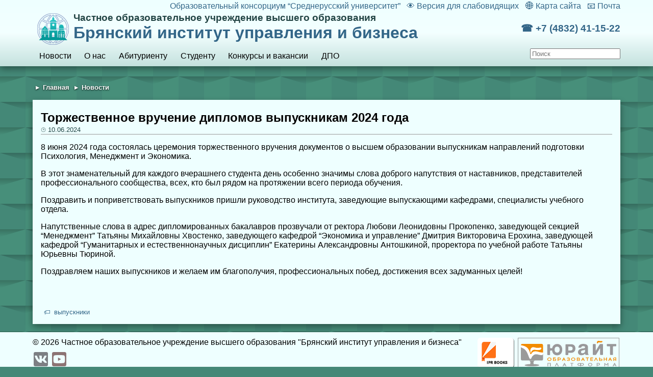

--- FILE ---
content_type: text/html
request_url: https://biub.ru/news/graduation-ceremony-ec-mn-psy-2024/
body_size: 5549
content:
<!DOCTYPE html><html lang="ru"><head><meta charset="utf-8"><meta name="viewport" content="width=device-width, initial-scale=1"><title>Торжественное вручение дипломов выпускникам 2024 года - Брянский институт управления и бизнеса</title><link rel="stylesheet" href="/css/main.css" type="text/css"><link rel="stylesheet" href="/css/lightbox.css" type="text/css"><script src="/js/accessibility.js"></script><script src="/js/lightbox-plus-jquery.min.js"></script><link rel="icon" type="image/png" href="/images/favicon.png"><link rel="alternate" type="application/atom+xml" href="/feed.xml"><meta name="keywords" content="выпускники"><meta property="og:type" content="article"><meta property="og:url" content="https://biub.ru/news/graduation-ceremony-ec-mn-psy-2024/"><meta property="og:title" content="Торжественное вручение дипломов выпускникам 2024 года"><meta property="og:image" content="https://biub.ru/assets/news/graduation-ceremony-ec-mn-psy-2024/image01.jpg"><meta property="og:description" content="8 июня 2024 года состоялась церемония торжественного вручения документов о высшем образовании выпускникам направлений подготовки Психология, Менеджмент и Эко..."></head><body><header><div class="container services" itemscope itemtype="http://obrnadzor.gov.ru/microformats/"><a href="https://www.universitys.ru/" target="_blank" class="d-sm-none">Образовательный консорциум “Среднерусский университет”</a> <span itemprop="copy"><a href="/accessibility/">👁<span class="d-tn-none"> Версия для слабовидящих</span></a></span> <a href="/tree.html">🌐<span class="d-tn-none"> Карта сайта</span></a> <a href="http://mail.biub.ru/" target="_blank">📧<span class="d-tn-none"> Почта</span></a></div><div class="container page-title"><img class="d-tn-none" src="/images/logo_small.png" alt=""> <a class="left" href="/"><div class="minor d-sm-none">Частное образовательное учреждение высшего образования</div>Брянский институт управления и бизнеса </a><div class="right"><a href="tel:+74832411522">☎ +7 (4832) 41-15-22</a></div></div><nav class="container main"><form method="get" action="https://www.google.ru/search" target="_blank"><input name="q" type="hidden" value="site:biub.ru"> <input name="q" type="search" required placeholder="Поиск" title="Введите ключевые слова и нажмите Enter"></form><div><a href="javascript:void(0)">Новости</a><div class="dropdown-content"><a class="category" href="/announcements/">Объявления</a><a class="category" href="/gallery/">Галерея</a><a href="/news/good-deeds-on-new-years-eve/">Добрые дела в канун Нового года!</a><a href="/news/volunteer-action-to-collect-humanitarian-aid/">Программа "Обучение служением"</a><a href="/news/father-frost-and-snow-maiden-congratulated-the-children-on-the-new-year/">Дед Мороз со Снегурочкой поздравили детей с наступающими праздниками и вручили им подарки</a><a href="/news/new-year-party-at-the-unecha-boarding-school-2025/">Новогодний праздник для воспитанников ГБОУ "Унечская школа-интернат"</a><a href="/news/contest-best-ded-moroz-2025/">Районный конкурс "Самый-самый Дед Мороз"</a><a href="/news/prevention-and-control-of-student-crimes/">Предупреждение и профилактика преступлений среди обучающихся профессиональных образовательных организаций</a><a href="/news/meeting-with-actor-yegor-beroev/">Встреча с известным российским актёром Егором Бероевым</a><a href="/news/international-action-testing-on-the-history-of-the-great-patriotic-war-2025/">Международная акция "Тест по истории "Уроки Второй мировой"</a><a href="/news/spiritual-and-moral-education/">Духовно-нравственное воспитание</a><a href="/news/great-ethnographic-dictation-2025-letter-of-thanks/">Благодарственное письмо за помощь в проведении Большого этнографического диктанта</a><a href="/news/swo-2025/">Помощь участникам СВО</a><a href="/news/festival-live-and-sing-2025/">Студенческий фестиваль "Живи и пой"</a><a href="/news/great-ethnographic-dictation-2025-congratulations-to-the-winners/">Поздравление победителей большого этнографического диктанта</a><a href="/news/festival-of-professions-2025/">Фестиваль профессий</a><a href="/news/great-ethnographic-dictation-2025/">X Юбилейный Большой этнографический диктант 2025</a><a href="/news/event-i-am-a-russian/">Всероссийская культурно-просветительская акция "Я – россиянин"</a><a href="/news/excursion-to-cathedral/">Экскурсия в Кафедральный Собор во имя Святой Троицы</a><a href="/news/conference-psychological-and-pedagogical-support-of-the-educational-process-2025/">Конференция на тему психолого-педагогического сопровождения учебно-воспитательного процесса</a><a href="/news/cooperation-agreement-with-the-state-law-bureau/">Соглашение о сотрудничестве с Государственным юридическим бюро</a><a href="/news/spiritual-and-moral-values-in-modern-society/">Духовно-нравственные ценности в современном обществе</a><hr><a href="/news/2/">Ещё…</a></div></div><div><a href="javascript:void(0)">О нас</a><div class="dropdown-content"><a href="/sveden/common/">Основные сведения</a><a href="/sveden/struct/">Структура и органы управления образовательной организацией</a><a href="/sveden/document/">Документы</a><a href="/sveden/education/">Образование</a><a href="/sveden/eduStandarts/">Образовательные стандарты и требования</a><a href="/sveden/managers/">Руководство</a><a href="/sveden/employees/">Педагогический состав</a><a href="/sveden/objects/">Материально-техническое обеспечение и оснащенность образовательного процесса. Доступная среда</a><a href="/sveden/grants/">Стипендии и меры поддержки обучающихся</a><a href="/sveden/paid_edu/">Платные образовательные услуги</a><a href="/sveden/budget/">Финансово-хозяйственная деятельность</a><a href="/sveden/vacant/">Вакантные места для приёма (перевода) обучающихся</a><a href="/sveden/inter/">Международное сотрудничество</a><a href="/sveden/catering/">Организация питания в образовательной организации</a></div></div><div><a href="javascript:void(0)">Абитуриенту</a><div class="dropdown-content"><a href="/abitur/programms/">Направления подготовки</a><a href="/abitur/bachelor-2025/">Приёмная кампания на 2025/2026 учебный год</a><a href="/abitur/sample-docs/">Формы выдаваемых документов</a><a href="/abitur/feedback/">Обратная связь</a></div></div><div><a href="javascript:void(0)">Студенту</a><div class="dropdown-content"><a href="/student/schedule/">Расписание занятий</a><a href="/student/resources/">Информационно-образовательные ресурсы</a><a href="/student/antiterror/">Противодействие экстремизму и терроризму</a><a href="/student/payment/">Оплата обучения</a><a href="/student/legal-and-psychological-help-hotline/">Горячая линия правовой и психологической помощи</a><a href="/student/memo_on_registration_of_labor_relations_and_payment_of_wages-2024/">Памятка по вопросам оформления трудовых отношений и выплаты заработной платы</a></div></div><div><a href="javascript:void(0)">Конкурсы и вакансии</a><div class="dropdown-content"><a href="/vacancies/pts/">Педагогические работники</a></div></div><div><a href="javascript:void(0)">ДПО</a><div class="dropdown-content"><a href="/dpo/common/">Основные сведения</a><a href="/dpo/op/">Образовательные программы</a><a href="/dpo/sample-docs/">Формы выдаваемых документов</a></div></div></nav></header><main class="container"><a class="breadcrumb" href="/">Главная</a> <a class="breadcrumb" href="/news/">Новости</a> <article><header><h1>Торжественное вручение дипломов выпускникам 2024 года</h1><time class="details" datetime="2024-06-10">10.06.2024</time></header><p>8 июня 2024 года состоялась церемония торжественного вручения документов о высшем образовании выпускникам направлений подготовки Психология, Менеджмент и Экономика.</p><p>В этот знаменательный для каждого вчерашнего студента день особенно значимы слова доброго напутствия от наставников, представителей профессионального сообщества, всех, кто был рядом на протяжении всего периода обучения.</p><p>Поздравить и поприветствовать выпускников пришли руководство института, заведующие выпускающими кафедрами, специалисты учебного отдела.</p><p>Напутственные слова в адрес дипломированных бакалавров прозвучали от ректора Любови Леонидовны Прокопенко, заведующей секцией “Менеджмент” Татьяны Михайловны Хвостенко, заведующего кафедрой “Экономика и управление” Дмитрия Викторовича Ерохина, заведующей кафедрой “Гуманитарных и естественнонаучных дисциплин” Екатерины Александровны Антошкиной, проректора по учебной работе Татьяны Юрьевны Тюриной.</p><p>Поздравляем наших выпускников и желаем им благополучия, профессиональных побед, достижения всех задуманных целей!</p><p><a href="/assets/news/graduation-ceremony-ec-mn-psy-2024/image01.jpg" data-lightbox="a1"><img alt="" src="/assets/news/graduation-ceremony-ec-mn-psy-2024/image01.thumb.x150.jpg" /></a> <a href="/assets/news/graduation-ceremony-ec-mn-psy-2024/image02.jpg" data-lightbox="a1"><img alt="" src="/assets/news/graduation-ceremony-ec-mn-psy-2024/image02.thumb.x150.jpg" /></a> <a href="/assets/news/graduation-ceremony-ec-mn-psy-2024/image03.jpg" data-lightbox="a1"><img alt="" src="/assets/news/graduation-ceremony-ec-mn-psy-2024/image03.thumb.x150.jpg" /></a> <a href="/assets/news/graduation-ceremony-ec-mn-psy-2024/image04.jpg" data-lightbox="a1"><img alt="" src="/assets/news/graduation-ceremony-ec-mn-psy-2024/image04.thumb.x150.jpg" /></a> <a href="/assets/news/graduation-ceremony-ec-mn-psy-2024/image05.jpg" data-lightbox="a1"><img alt="" src="/assets/news/graduation-ceremony-ec-mn-psy-2024/image05.thumb.x150.jpg" /></a> <a href="/assets/news/graduation-ceremony-ec-mn-psy-2024/image06.jpg" data-lightbox="a1"><img alt="" src="/assets/news/graduation-ceremony-ec-mn-psy-2024/image06.thumb.x150.jpg" /></a> <a href="/assets/news/graduation-ceremony-ec-mn-psy-2024/image07.jpg" data-lightbox="a1"><img alt="" src="/assets/news/graduation-ceremony-ec-mn-psy-2024/image07.thumb.x150.jpg" /></a> <a href="/assets/news/graduation-ceremony-ec-mn-psy-2024/image08.jpg" data-lightbox="a1"><img alt="" src="/assets/news/graduation-ceremony-ec-mn-psy-2024/image08.thumb.x150.jpg" /></a> <a href="/assets/news/graduation-ceremony-ec-mn-psy-2024/image09.jpg" data-lightbox="a1"><img alt="" src="/assets/news/graduation-ceremony-ec-mn-psy-2024/image09.thumb.x150.jpg" /></a> <a href="/assets/news/graduation-ceremony-ec-mn-psy-2024/image10.jpg" data-lightbox="a1"><img alt="" src="/assets/news/graduation-ceremony-ec-mn-psy-2024/image10.thumb.x150.jpg" /></a> <a href="/assets/news/graduation-ceremony-ec-mn-psy-2024/image11.jpg" data-lightbox="a1"><img alt="" src="/assets/news/graduation-ceremony-ec-mn-psy-2024/image11.thumb.x150.jpg" /></a></p><footer><div class="tags"><a href="/tags/%D0%B2%D1%8B%D0%BF%D1%83%D1%81%D0%BA%D0%BD%D0%B8%D0%BA%D0%B8/">выпускники</a></div></footer></article></main><footer><div class="container"><div class="banners"><a href="http://www.iprbookshop.ru" target="_blank"><img loading="lazy" src="https://www.iprbookshop.ru/assets/templates/bs3/img/buttons/iprbooksbtnmini.png" alt="" ></a> <a href="https://urait.ru" target="_blank"><img loading="lazy" src="https://urait.ru/images/logo_206x56.svg" alt="" style="border: 1px solid var(--border-color); padding: 5px; height: 62px"></a></div>© 2026 Частное образовательное учреждение высшего образования "Брянский институт управления и бизнеса"<div class="soc-buttons"><a class="btn-vk" href="https://vk.com/biubru" target="_blank"> </a> <a class="btn-yt" href="https://www.youtube.com/@boinub" target="_blank"> </a></div></div></footer><script type="text/javascript">(function(m,e,t,r,i,k,a){m[i]=m[i]||function(){(m[i].a=m[i].a||[]).push(arguments)};m[i].l=1*new Date();k=e.createElement(t),a=e.getElementsByTagName(t)[0],k.async=1,k.src=r,a.parentNode.insertBefore(k,a)})(window,document,"script","https://mc.yandex.ru/metrika/tag.js","ym");ym(79037068,"init",{clickmap:true,trackLinks:true,accurateTrackBounce:true})</script><noscript><div><img src="https://mc.yandex.ru/watch/79037068" style="position:absolute;left:-9999px" alt="" /></div></noscript></body></html>


--- FILE ---
content_type: text/css
request_url: https://biub.ru/css/main.css
body_size: 11265
content:
*{box-sizing:border-box}html{height:100%}body{--body-bg:       #487;--body-fg:       #000;--link-fg:       #368;--art-bg:        #eff;--header-bg:     #eff, #f3ffff, #c4e1dd;--minor-fg:      #244;--menu-bg:       #eff;--menu-hover-bg: #bcc;--box-bg:        #dee;--border-color:  #999;display:flex;flex-direction:column;min-height:100%;background:url("[data-uri]") fixed var(--body-bg);color:var(--body-fg);font-family:sans-serif;margin:0}body>header{box-shadow:0 0.4em 0.8em rgba(0,0,0,0.4);background:var(--art-bg);background-image:linear-gradient(var(--header-bg));margin-bottom:2em}body>footer{background:var(--art-bg)}body>footer .banners{float:right}body>footer .banners>*{display:inline-block;margin:0 .1em}main{flex:1}h1{font-size:1.5em}a{color:var(--link-fg);text-decoration:none}.container{margin:auto;width:90%;max-width:75em}body[margins="thin"] .container{width:95%;max-width:none}.page-title{display:flex;align-items:center;font-weight:bold}.page-title img{padding:0 .5em}.page-title a{display:block;margin-bottom:.2em}.page-title .minor{font-size:.6em}.page-title .left{flex:1;font-size:2em}.page-title .right{margin:0;text-align:right;font-size:1.2em}footer{padding:.7em 0}.details{color:var(--minor-fg);font-size:80%}.minor{color:var(--minor-fg);font-size:70%}.breadcrumb{color:#fff;font-size:80%;font-weight:bold;text-shadow:0 1px 3px rgba(0,0,0,0.9)}.breadcrumb::before{content:"▸";margin:0 .5em}time::before{content:"⌚ "}dt{font-weight:bold}article{background-color:var(--art-bg);box-shadow:0 0.4em 0.8em rgba(0,0,0,0.4);padding:1px 1em 1em;margin:1em 0;overflow:auto;hyphens:auto}article table{margin:1em 0;border-collapse:collapse;font-size:.9em}article thead,article tfoot{background-color:var(--box-bg)}article td,article th{border:1px solid var(--border-color);padding:.2em}article td{vertical-align:top}article td ul,article td ol{margin:0;padding-left:1.5em}article figure{margin:1em 0;text-align:center}article img{max-width:100%}article header{border-bottom:1px solid var(--border-color)}article header h1,article header h2{margin-bottom:0}article blockquote{font-style:italic;background-color:var(--box-bg);border-left:0.3em solid var(--border-color);margin:1em 0;padding:.3em 1ex}article blockquote footer{color:var(--minor-fg);padding:0}article .epigraph{text-align:right;background-color:transparent;border:none}article .footnotes{border-top:1px solid var(--border-color);font-size:80%}article footer{clear:both;padding:1em 0 0;font-size:80%}article .tags a:before{content:'🏷';margin:0 .5em}article details[open]>summary{margin-bottom:1em;border-bottom:1px solid var(--border-color)}article summary{cursor:pointer;margin:-.5em -1em;padding:.3em}nav.main{padding:.3em 0}nav.main form{float:right}nav.main>div{display:inline-block}nav.main>div:hover .dropdown-content{display:block}nav.main a{display:block;padding:.4em .8em;color:var(--body-fg)}nav.main a:hover{background-color:var(--menu-hover-bg)}nav.main .category{font-weight:bold}nav.main .dropdown-content{display:none;position:absolute;background-color:var(--menu-bg);box-shadow:0 8px 16px 0 rgba(0,0,0,0.5);font-size:90%;padding:.15em;z-index:1}div.highlighter-rouge,.box,details{background-color:var(--box-bg);border:1px solid var(--border-color);padding:.4em 1em;margin:1em 0}.pagination{text-align:center}.pagination>*{border:1px solid var(--border-color);padding:.2em .5em}.services{text-align:right;padding:.2em 0}.services>*{display:inline-block;padding-left:1ex}.tag-cloud{padding:2em 1em;text-align:center;background-color:var(--art-bg)}.tag-cloud a{margin:0 .2rem;display:inline-block}.thumbs a{margin:.1em}.group{background-color:var(--art-bg);box-shadow:0 8px 16px 0 rgba(0,0,0,0.3);padding:1px 1em 1em;margin:1em 0}.group h2{margin:.2em 0;font-size:1.1em}.group p{margin:.5em 0}.group .post{display:flex;padding:.4em;border:1px solid var(--border-color);background-color:var(--box-bg)}.group .post>div{flex:1}.posts-list .post{flex-direction:row;margin:1em 0;min-height:7em}.posts-list .post>a{width:100px;height:75px;text-align:center;margin-right:.4em}.posts-list .post>a img{max-height:100%;max-width:100%}.posts-list .post>a img:hover{transform:scale(2);box-shadow:0.2em 0.6em 1em rgba(0,0,0,0.6)}.posts-grid{display:grid;gap:.3em;grid-template-columns:repeat(auto-fit, minmax(15em, 1fr));margin:.5em 0}.posts-grid .post{flex-direction:column;hyphens:auto}.posts-grid .post>a{width:100%;text-align:center}.posts-grid .post>a img{max-width:100%}.icon{font-size:2em}.right{float:right;max-width:40%;margin:1em}ul.markerless{list-style-type:none;padding-left:0}.hidden,[hidden]{display:none}.fold-box:not([open]),.fbox:not([open]){display:inline;margin:0;padding:0;background:transparent;border:none}.fold-box>summary,.fbox>summary{display:block;margin:0;padding:0}.fold-box>summary::-webkit-details-marker,.fbox>summary::-webkit-details-marker{display:none}.fold-box>summary::after,.fbox>summary::after{content:'📄';font-size:2em}.fold-box[open],.fbox[open]{padding:.5em;position:fixed;top:10%;left:10%;bottom:10%;right:10%;box-shadow:0 1em 2em 0 rgba(0,0,0,0.7)}.fold-box[open]>summary,.fbox[open]>summary{float:right;border:none}.fold-box[open]>summary::after,.fbox[open]>summary::after{content:'Закрыть';font-size:1em}.fold-box[open]>div,.fbox[open]>div{padding:.5em;position:absolute;top:2em;right:.5em;bottom:.5em;left:.5em;overflow:auto;background-color:var(--art-bg)}.fbox>summary::after{content:'📚'}.a-16-9{position:relative}.a-16-9:before{padding-top:56.25%;display:block;content:''}.a-16-9>*{position:absolute;top:0}.btn{border-radius:.2em;padding:.2em .4em;color:#fff;background-color:#d55;text-align:center}.tooltip{display:inline-block}.tooltip::before{content:'✍'}.tooltip>span{display:none;position:absolute;z-index:2;padding:.5em;top:-.5em;left:100%;background-color:var(--box-bg);border:1px solid var(--border-color);box-shadow:0.4em 0.4em 1em 0 rgba(0,0,0,0.7);width:max-content}.tooltip:hover{position:relative}.tooltip:hover>span{display:block}@media (max-width: 50em){.d-sm-none{display:none !important}body{background-image:none}.container{width:98%}.page-title .right{max-width:min-content}nav.main form{float:none;text-align:right}.group{hyphens:auto}.group .posts-list{display:block}.group .posts-list .post{display:block}.group .posts-list .post>a{float:left}}@media (max-width: 27em){.d-tn-none{display:none !important}.page-title{display:block}.page-title>*{text-align:center}.page-title .right{float:none;max-width:none}nav.main form *{width:100%}}.soc-buttons{padding-top:.5em}.soc-buttons a{display:inline-block;height:2em;width:2em;background-position:center;background-repeat:no-repeat;filter:contrast(0.1)}.soc-buttons a:hover{filter:none}.btn-vk{background-image:url("[data-uri]")}.btn-yt{background-image:url("[data-uri]")}.gallery{display:flex;padding:1.5em .5em;overflow-x:hidden}.gallery .card{display:flex;flex-direction:column;width:17em;min-height:18em;padding:.5em;background:var(--art-bg);filter:saturate(0.5);box-shadow:0 0.4em 0.8em rgba(0,0,0,0.4);transition:.3s}.gallery .card img{flex:initial;max-width:100%}.gallery .card .header{flex:auto;padding:.5em 0;hyphens:auto}.gallery .card:focus-within,.gallery .card:hover{transform:translateY(-1em);filter:saturate(1);box-shadow:0.2em 0.6em 1em rgba(0,0,0,0.6)}.gallery .card:focus-within~.card,.gallery .card:hover~.card{transform:translateX(7em)}.gallery .card:not(:first-child){margin-left:-7em}@media (max-width: 27em){.gallery{overflow-x:auto;gap:.5em}.gallery .card{box-shadow:none !important;min-width:17em;margin-left:0 !important;transform:none !important}}.large-banner{display:flex;justify-content:flex-end;margin-bottom:1em;background-image:url(/images/facade.jpg);background-size:80%;background-repeat:no-repeat;background-position-y:center;min-height:18em;box-shadow:0 0.4em 0.8em rgba(0,0,0,0.4)}.large-banner .content{width:40%;text-align:right;padding:0 1em 0 5%;background:linear-gradient(to left, var(--art-bg) 50%, transparent 100%)}.large-banner p{hyphens:auto;margin-left:10%}@media (max-width: 50em){.large-banner{background-size:cover;flex-direction:column;min-height:22em}.large-banner .content{width:auto;height:auto;text-align:inherit;padding:2em .5em .2em;background:linear-gradient(to top, var(--art-bg) 50%, transparent 100%)}.large-banner p{margin-left:0}}body.dark{--body-bg:       #333;--body-fg:       #ddd;--link-fg:       #fc0;--art-bg:        #444;--header-bg:     #555, #555, #444;--minor-fg:      #999;--menu-bg:       #444;--menu-hover-bg: #000;--box-bg:        #333;background-image:none;text-shadow:0 1px 3px rgba(0,0,0,0.5)}body.dark .breadcrumb{color:var(--minor-fg)}body.blue{--body-bg:       #cef;--body-fg:       #036;--link-fg:       #036;--art-bg:        #9be;--header-bg:     #9bd, #9ad;--minor-fg:      #468;--menu-bg:       #cef;--menu-hover-bg: transparent;--box-bg:        #acf;--border-color:  #036;background-image:none}body.blue *{text-shadow:none}body.blue a:hover,body.blue a:focus{outline:0.2em solid var(--body-fg)}body.blue .breadcrumb{color:var(--minor-fg)}

/*# sourceMappingURL=main.css.map */

--- FILE ---
content_type: text/css
request_url: https://biub.ru/css/lightbox.css
body_size: 3346
content:
.lb-loader,.lightbox{text-align:center;line-height:0}.lb-dataContainer:after,.lb-outerContainer:after{content:"";clear:both}html.lb-disable-scrolling{overflow:hidden;position:fixed;height:100vh;width:100vw}.lightboxOverlay{position:absolute;top:0;left:0;z-index:9999;background-color:#000;opacity:.8;display:none}.lightbox{position:absolute;left:0;width:100%;z-index:10000}.lightbox .lb-image{display:block;height:auto;max-width:inherit;max-height:none;border-radius:3px;border:4px solid #ccc}.lb-outerContainer{position:relative;width:250px;height:250px;margin:auto;border-radius:4px;background-color:#999}.lb-loader,.lb-nav{position:absolute;left:0}.lb-outerContainer:after{display:table}.lb-loader{top:43%;height:25%;width:100%}.lb-cancel{display:block;width:32px;height:32px;margin:auto;background:url(../images/loading.gif) no-repeat}.lb-nav{top:0;height:100%;width:100%;z-index:10}.lb-nav a{height:100%;display:block;opacity:0;transition:opacity .6s}.lb-nav a:hover{opacity:1}.lb-nav .lb-prev{width:34%;float:left;background:url([data-uri]) left no-repeat}.lb-nav .lb-next{width:64%;float:right;background:url([data-uri]) right no-repeat}.lb-container>.nav{left:0}.lb-dataContainer{margin:auto;padding-top:5px;width:100%;border-bottom-left-radius:4px;border-bottom-right-radius:4px}.lb-dataContainer:after{display:table}.lb-data{padding:0 4px;color:#ccc;opacity:1}.lb-data .lb-details{width:85%;float:left;text-align:left;line-height:1.1em}.lb-data .lb-caption{font-size:13px;font-weight:700;line-height:1em}.lb-data .lb-caption a{color:#4ae}.lb-data .lb-number{display:block;clear:left;padding-bottom:1em;font-size:12px;color:#999}.lb-data .lb-close{display:block;float:right;width:30px;height:30px;background:url([data-uri]) no-repeat;opacity:.7;transition:opacity .2s}

/*# sourceMappingURL=lightbox.css.map */

--- FILE ---
content_type: application/javascript
request_url: https://biub.ru/js/accessibility.js
body_size: 424
content:
function getCookie(name, def) {
	var a = document.cookie.match('(?:^|;\\s*)'+ name +'=([^;]+)');
	return a ? a[1] : def
}

var
	fontSize = getCookie('zoom', 1),
	theme = getCookie('theme', window.matchMedia('(prefers-color-scheme: dark)').matches ? 'dark' : ''),
	margins = getCookie('margins', '');

function setBodyClass() {
	if (theme) document.body.className = theme;
	document.body.setAttribute('margins', margins);
	document.body.style.setProperty('font-size', fontSize +'em')
}

document.addEventListener('DOMContentLoaded', setBodyClass)
